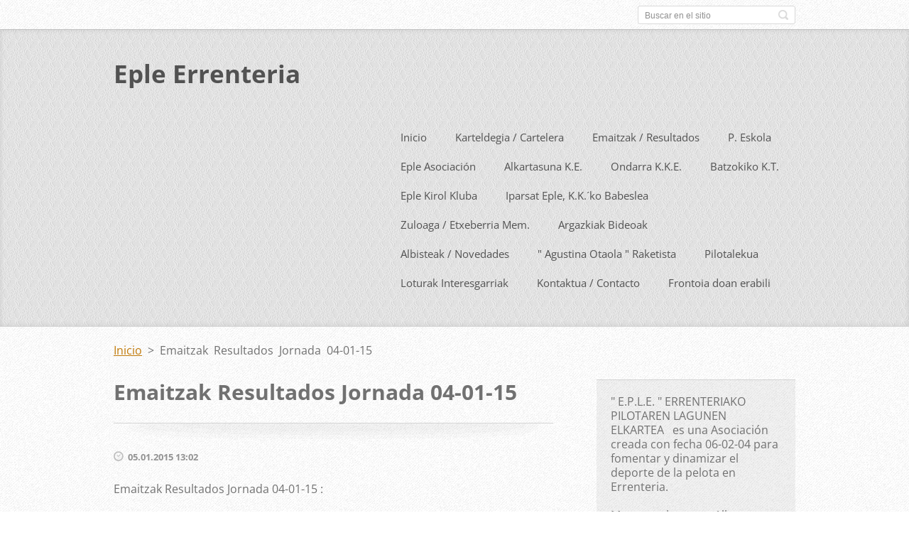

--- FILE ---
content_type: text/html; charset=UTF-8
request_url: https://www.eple-errenteria.org/news/emaitzak-resultados-jornada-04-01-15/
body_size: 7565
content:
<!doctype html>
<!--[if IE 8]>    <html class="lt-ie10 lt-ie9 no-js" lang="es"> <![endif]-->
<!--[if IE 9]>    <html class="lt-ie10 no-js" lang="es"> <![endif]-->
<!--[if gt IE 9]><!-->
<html class="no-js" lang="es">
<!--<![endif]-->

<head>
    <base href="https://www.eple-errenteria.org/">
  <meta charset="utf-8">
  <meta name="description" content="">
  <meta name="keywords" content="">
  <meta name="generator" content="Webnode">
  <meta name="apple-mobile-web-app-capable" content="yes">
  <meta name="apple-mobile-web-app-status-bar-style" content="black">
  <meta name="format-detection" content="telephone=no">
    <link rel="icon" type="image/svg+xml" href="/favicon.svg" sizes="any">  <link rel="icon" type="image/svg+xml" href="/favicon16.svg" sizes="16x16">  <link rel="icon" href="/favicon.ico">  <link rel="stylesheet" href="https://www.eple-errenteria.org/wysiwyg/system.style.css">
<link rel="canonical" href="https://www.eple-errenteria.org/news/emaitzak-resultados-jornada-04-01-15/">
<script type="text/javascript">(function(i,s,o,g,r,a,m){i['GoogleAnalyticsObject']=r;i[r]=i[r]||function(){
			(i[r].q=i[r].q||[]).push(arguments)},i[r].l=1*new Date();a=s.createElement(o),
			m=s.getElementsByTagName(o)[0];a.async=1;a.src=g;m.parentNode.insertBefore(a,m)
			})(window,document,'script','//www.google-analytics.com/analytics.js','ga');ga('create', 'UA-797705-6', 'auto',{"name":"wnd_header"});ga('wnd_header.set', 'dimension1', 'W1');ga('wnd_header.set', 'anonymizeIp', true);ga('wnd_header.send', 'pageview');var pageTrackerAllTrackEvent=function(category,action,opt_label,opt_value){ga('send', 'event', category, action, opt_label, opt_value)};</script>
  <link rel="alternate" type="application/rss+xml" href="https://eple-errenteria.org/rss/all.xml" title="Ver todos los artículos">
<!--[if lte IE 9]><style type="text/css">.cke_skin_webnode iframe {vertical-align: baseline !important;}</style><![endif]-->
    <meta http-equiv="X-UA-Compatible" content="IE=edge">
    <title>Emaitzak Resultados Jornada 04-01-15 :: Eple Errenteria</title>
    <meta name="viewport" content="width=device-width, initial-scale=1.0">
    <link rel="stylesheet" href="https://d11bh4d8fhuq47.cloudfront.net/_system/skins/v13/50001410/css/style.css" />

    <script type="text/javascript">
        /* <![CDATA[ */

        var wnTplSettings = {};

        wnTplSettings.photogallerySlideshowStop  = 'Pausa';
        wnTplSettings.photogallerySlideshowStart = 'Presentación de imágenes';
        wnTplSettings.faqShowAnswer = 'Mostrar Preguntas frecuentes';
        wnTplSettings.faqHideAnswer = 'Ocultar Preguntas frecuentes';
        wnTplSettings.menuLabel = 'Menú';

        /* ]]> */
    </script>
    <script type="text/javascript" language="javascript" src="https://d11bh4d8fhuq47.cloudfront.net/_system/skins/v13/50001410/js/main.js"></script>


				<script type="text/javascript">
				/* <![CDATA[ */
					
					if (typeof(RS_CFG) == 'undefined') RS_CFG = new Array();
					RS_CFG['staticServers'] = new Array('https://d11bh4d8fhuq47.cloudfront.net/');
					RS_CFG['skinServers'] = new Array('https://d11bh4d8fhuq47.cloudfront.net/');
					RS_CFG['filesPath'] = 'https://www.eple-errenteria.org/_files/';
					RS_CFG['filesAWSS3Path'] = 'https://a406bb4fcd.clvaw-cdnwnd.com/d679896aa9bd14b66a61b87438e183fa/';
					RS_CFG['lbClose'] = 'Cerrar';
					RS_CFG['skin'] = 'default';
					if (!RS_CFG['labels']) RS_CFG['labels'] = new Array();
					RS_CFG['systemName'] = 'Webnode';
						
					RS_CFG['responsiveLayout'] = 0;
					RS_CFG['mobileDevice'] = 0;
					RS_CFG['labels']['copyPasteSource'] = 'Leer más:';
					
				/* ]]> */
				</script><script type="text/javascript" src="https://d11bh4d8fhuq47.cloudfront.net/_system/client/js/compressed/frontend.package.1-3-108.js?ph=a406bb4fcd"></script><style type="text/css"></style></head>

<body>
<!-- div id="wrapper" -->
<div id="wrapper" class="DARK BLUE mainZoneOnLeft noTitleImage">
    <!-- div id="mobileSearch" -->
    <div id="mobileSearch">
        

            <div id="fulltextForm">

		<form action="/search/" method="get" id="fulltextSearch">

            <div class="clearfix">
                <input id="fulltextSearchText" type="text" name="text" value="" placeholder="Buscar en el sitio">
                <button id="fulltextSearchButton" type="submit" class="ir">Buscar</button>
            </div>

		</form>

            </div>

		    </div>
    <!-- div id="header" -->
    <div id="header">
        <!-- <div id="topBar"> -->
        <div id="topBar" class="clearfix">
            <div id="topBarContent">
                <div id="lang">
                    <div id="languageSelect"></div>			
                </div>
                

            <div id="fulltextForm">

		<form action="/search/" method="get" id="fulltextSearch">

            <div class="clearfix">
                <input id="fulltextSearchText" type="text" name="text" value="" placeholder="Buscar en el sitio">
                <button id="fulltextSearchButton" type="submit" class="ir">Buscar</button>
            </div>

		</form>

            </div>

		            </div>
        </div>
        <!-- <div id="topBar"> -->

        <!-- div id="headerMain" -->
        <div id="headerMain">

            <!-- div id="headerContent" -->
            <div id="headerContent" class="clearfix">

                <div id="titleZone">
                    <div id="logoZone">
                        <div id="logo"><a href="home/" title="Ir a la página de inicio."><span id="rbcSystemIdentifierLogo">Eple Errenteria</span></a></div>                    </div>
                    <div id="motoZone">
                        <div id="moto">
                            <span id="rbcCompanySlogan" class="rbcNoStyleSpan"></span>                        </div>
                    </div>
                </div>



            </div>
            <!-- div id="headerContent" -->


            <!-- div id="illustration" -->
            <div id="illustration" class="illustrationSubpage">
                <div id="illustrationImgWrapper">
                    <img src="https://a406bb4fcd.clvaw-cdnwnd.com/d679896aa9bd14b66a61b87438e183fa/200001951-eb0b9eb0bc/eple web ok (1).jpg?ph=a406bb4fcd" width="1280" height="526" alt="">                </div>
            </div>
            <!-- div id="illustration" -->


        </div>
        <!-- div id="headerMain" -->


    </div>
    <!-- div id="header" -->

    <!-- div id="breadcrumbs" -->
    <div id="breadcrumbs">
        <div id="breadcrumbsContent">
            <div id="pageNavigator" class="rbcContentBlock">            <div id="navigator" class="widget widgetNavigator clearfix">             <a class="navFirstPage" href="/home/">Inicio</a>           <span> &gt; </span>             <span id="navCurrentPage">Emaitzak Resultados Jornada 04-01-15</span>             </div>      </div>        </div>
    </div>
    <!-- div id="breadcrumbs" -->

    <!-- div id="main" -->
    <div id="main" role="main">


        <!-- div id="mainContent" -->
        <div id="mainContent" class="clearfix" >


            <div class="defaultLayout">

                <!-- div class="columnWide" -->
                <div class="columnWide">

                     
		       
             

      <div class="widget widgetArticlesDetial clearfix">
      
          <div class="widgetTitle"> 
              <h1>Emaitzak Resultados Jornada 04-01-15</h1>
          </div>   
                   
          <div class="widgetContent clearfix">
                
                <div class="wrapperDate">
                    05.01.2015 13:02
                </div>
                
                 
                
                <div class="clearfix"></div>
                
                <div class="wrapperContent clearfix">                       
                    <div>
	Emaitzak Resultados Jornada 04-01-15 :</div>
<div>
	&nbsp;</div>
<div>
	GIPUZKOAKO TRINKETEKO TXAPELKETA 14 - 15 / CAMPEONATO GIPUZKOA TRINKETE 14 - 15<span class="Apple-tab-span" style="white-space:pre"> </span></div>
<div>
	&nbsp;</div>
<div>
	ESKUZ BANAKA NAGUSIAK 2.MAILA / MANO INDIVIDUAL SENIOR 2ª<span class="Apple-tab-span" style="white-space:pre"> </span></div>
<div>
	&nbsp;</div>
<div>
	EPLE 1 (A.Odriozola)<span class="Apple-tab-span" style="white-space:pre"> </span>40&nbsp;-&nbsp;OIARPE 2 (I.Ugalde)<span class="Apple-tab-span" style="white-space:pre"> </span>38</div>
<div>
	&nbsp;</div>
<div>
	EPLE 2 (A.Lizaso)<span class="Apple-tab-span" style="white-space:pre"> </span>32<span class="Apple-tab-span" style="white-space:pre"> </span>-&nbsp;BEHAR ZANA 5 (A.Esnaola) 40</div>
<div>
	&nbsp;</div>
<div>
	BEHAR ZANA 1 (I.Irisarri) 31&nbsp;-&nbsp;EPLE 3 (A.Aranburu) 40</div>
<div>
	&nbsp;</div>
<div>
	&nbsp;</div>
<div>
	&nbsp;</div>
                                    
                </div>
                  
                  
                <div class="wrapperArticlesFooter clearfix">
                
                    <div class="rbcBookmarks"><div id="rbcBookmarks200000086"></div></div>
		<script type="text/javascript">
			/* <![CDATA[ */
			Event.observe(window, 'load', function(){
				var bookmarks = '<div style=\"float:left;\"><div style=\"float:left;\"><iframe src=\"//www.facebook.com/plugins/like.php?href=https://www.eple-errenteria.org/news/emaitzak-resultados-jornada-04-01-15/&amp;send=false&amp;layout=button_count&amp;width=145&amp;show_faces=false&amp;action=like&amp;colorscheme=light&amp;font&amp;height=21&amp;appId=397846014145828&amp;locale=es_ES\" scrolling=\"no\" frameborder=\"0\" style=\"border:none; overflow:hidden; width:145px; height:21px; position:relative; top:1px;\" allowtransparency=\"true\"></iframe></div><div style=\"float:left;\"><a href=\"https://twitter.com/share\" class=\"twitter-share-button\" data-count=\"horizontal\" data-via=\"webnode\" data-lang=\"es\">Tweet</a></div><script type=\"text/javascript\">(function() {var po = document.createElement(\'script\'); po.type = \'text/javascript\'; po.async = true;po.src = \'//platform.twitter.com/widgets.js\';var s = document.getElementsByTagName(\'script\')[0]; s.parentNode.insertBefore(po, s);})();'+'<'+'/scr'+'ipt></div> <div class=\"addthis_toolbox addthis_default_style\" style=\"float:left;\"><a class=\"addthis_counter addthis_pill_style\"></a></div> <script type=\"text/javascript\">(function() {var po = document.createElement(\'script\'); po.type = \'text/javascript\'; po.async = true;po.src = \'https://s7.addthis.com/js/250/addthis_widget.js#pubid=webnode\';var s = document.getElementsByTagName(\'script\')[0]; s.parentNode.insertBefore(po, s);})();'+'<'+'/scr'+'ipt><div style=\"clear:both;\"></div>';
				$('rbcBookmarks200000086').innerHTML = bookmarks;
				bookmarks.evalScripts();
			});
			/* ]]> */
		</script>
		                                              
    
                    <div class="wrapperBacklink">
                          <a class="iconBack" href="archive/news/">Volver</a>
                    </div>  
                    
                </div>                                 

          </div>     
    	
      </div>  
              

			
		                     
       <div class="widget widgetWysiwyg clearfix">     
		<p><span style="font-size: 12.8px;">Asteburuko Kirol Agenda / Agenda Deportiva Errenteria :</span></p>
<div class="widgetTitle">
	<p style="font-size: 12.8px;"><a href="https://errenteria.eus/udala/udal-sailak-eta-azpisailak/kirolak/kirol-agenda/" target="_blank">errenteria.eus/udala/udal-sailak-eta-azpisailak/kirolak/kirol-agenda/</a></p>
	<p style="font-size: 12.8px;"><span style="font-size: 12.8px;">Lehiaketa / Competición (Fg, Clasificaciones) :</span></p>
	<p style="font-size: 12.8px;"><u style="font-size: 12.8px;"><a href="http://www.gipuzkoapilota.eus/pub/competicion2.asp?idioma=eu" target="_blank">www.gipuzkoapilota.eus/pub/competicion2.asp?idioma=eu</a></u></p>
</div>
<p>&nbsp;</p>
   
        </div>
		 
       <div class="widget widgetWysiwyg clearfix">     
		<div>
	<div font-size:="" open="">
		<div>
			<p style="font-size: 13.28px;">&nbsp;</p>
		</div>
	</div>
</div>
<p>&nbsp;</p>
   
        </div>
		 
       <div class="widget widgetWysiwyg clearfix">     
		   
        </div>
		 
       <div class="widget widgetWysiwyg clearfix">     
		   
        </div>
		 
       <div class="widget widgetWysiwyg clearfix">     
		<div>
	<div>
		<div>
			<p>&nbsp;</p>
		</div>
	</div>
</div>
<p>&nbsp;</p>
   
        </div>
		 
       <div class="widget widgetWysiwyg clearfix">     
		   
        </div>
		
                </div>
                <!-- div class="columnWide" -->

                <!-- div class="columnNarrow" -->
                <div class="columnNarrow">

                     
       <div class="widget widgetWysiwyg clearfix">     
		<div>
	<div font-size:="" open="">
		<div>
			" E.P.L.E. " ERRENTERIAKO PILOTAREN LAGUNEN ELKARTEA&nbsp; &nbsp;es una Asociación creada con fecha 06-02-04 para fomentar y dinamizar el deporte de la pelota en Errenteria.</div>
		<div>
			&nbsp;</div>
		<div>
			Momentu honetan Alkartasuna K.E., Ondarra K.K.E., Batzokiko K.T. eta EPLE K.K. pilota elkarteek osatzen dute.&nbsp;</div>
		<div>
			&nbsp;</div>
		<div>
			El Frontón " Agustina Otaola, Raketista Profesionala ", en Avda. Touring, es nuestra sede social.</div>
	</div>
</div>
<p>&nbsp;</p>
   
        </div>
		 
       <div class="widget widgetWysiwyg clearfix">     
		   
        </div>
		 
       <div class="widget widgetWysiwyg clearfix">     
		   
        </div>
		                                         
      <div class="widget widgetContact clearfix">              
		      
          <div class="widgetTitle"> 
              <h2>Contacto</h2>
          </div>   
                   
          <div class="widgetContent clearfix">    
              <span class="contactCompany">Eple Errenteria</span>
              
      <span class="contactAddress">&quot; Agustina Otaola, Raketista Profesionala &quot; Udal Pilotalekua <br />
Touring Etorbidea - Avda.Touring s/n 20100</span>
	
                   
      <span class="contactPhone">Tel-Fax. 943-527161 <br />
Móvil 680 71 94 22<br />
(astelehenetik ostiralera, 16:30etatik 22:00etara)<br />
Abuztuan jai / Agosto fiesta.</span>
	
                        									
      <span class="contactEmail"><a href="&#109;&#97;&#105;&#108;&#116;&#111;:&#101;&#112;&#108;&#101;&#46;&#101;&#114;&#114;&#101;&#110;&#116;&#101;&#114;&#105;&#97;&#64;&#103;&#109;&#97;&#105;&#108;&#46;&#99;&#111;&#109;"><span id="rbcContactEmail">&#101;&#112;&#108;&#101;&#46;&#101;&#114;&#114;&#101;&#110;&#116;&#101;&#114;&#105;&#97;&#64;&#103;&#109;&#97;&#105;&#108;&#46;&#99;&#111;&#109;</span></a></span>
	
          </div>                         	
		    		
      </div>             
					

                </div>

                <!-- div class="columnNarrow" -->
            </div>

        </div>
        <!-- div id="mainContent" -->

    </div>
    <!-- div id="main" -->
    <!-- div id="navMenu" -->
    <div id="navMenu" class="clearfix">
        <div class="menuWrapper">
            

    
		<ul class="menu">
	<li class="first">      
      <a href="/home/">         
      Inicio        
  </a>        
  </li>
	<li>      
      <a href="/karteldegia-cartelera/">         
      Karteldegia / Cartelera        
  </a>        
  </li>
	<li>      
      <a href="/novedades/emaitzak-karteldegia/">         
      Emaitzak / Resultados        
  </a>        
  
	<ul class="level1">
		<li class="first">      
      <a href="/novedades/emaitzak-karteldegia/emaitzak-resultados-jornada-25-01-26/">         
      Emaitzak Resultados Jornada 25-01-26        
  </a>        
  </li>
		<li>      
      <a href="/novedades/emaitzak-karteldegia/emaitzak-resultados-jornada-18-01-26/">         
      Emaitzak Resultados Jornada 18-01-26        
  </a>        
  </li>
		<li>      
      <a href="/novedades/emaitzak-karteldegia/emaitzak-resultados-jornada-11-01-26/">         
      Emaitzak Resultados Jornada 11-01-26        
  </a>        
  </li>
		<li>      
      <a href="/novedades/emaitzak-karteldegia/emaitzak-resultados-jornada-04-01-26/">         
      Emaitzak Resultados Jornada 04-01-26        
  </a>        
  </li>
		<li>      
      <a href="/novedades/emaitzak-karteldegia/emaitzak-resultados-jornada-28-12-25/">         
      Emaitzak Resultados Jornada 28-12-25        
  </a>        
  </li>
		<li>      
      <a href="/novedades/emaitzak-karteldegia/emaitzak-resultados-jornada-21-12-25/">         
      Emaitzak Resultados Jornada 21-12-25        
  </a>        
  </li>
		<li>      
      <a href="/novedades/emaitzak-karteldegia/emaitzak-resultados-jornada-14-12-25/">         
      Emaitzak Resultados Jornada 14-12-25        
  </a>        
  </li>
		<li>      
      <a href="/novedades/emaitzak-karteldegia/emaitzak-resultados-jornada-07-12-25/">         
      Emaitzak Resultados Jornada 07-12-25        
  </a>        
  </li>
		<li>      
      <a href="/novedades/emaitzak-karteldegia/emaitzak-resultados-jornada-30-11-25/">         
      Emaitzak Resultados Jornada 30-11-25        
  </a>        
  </li>
		<li class="last">      
      <a href="/novedades/emaitzak-karteldegia/emaitzak-resultados-jornada-23-11-25/">         
      Emaitzak Resultados Jornada 23-11-25        
  </a>        
  </li>
	</ul>
	</li>
	<li>      
      <a href="/pilota-eskola-escuelas-de-pelota/">         
      P. Eskola        
  </a>        
  
	<ul class="level1">
		<li class="first">      
      <a href="/pilota-eskola-escuelas-de-pelota/eskuz-p-eskola-/">         
      Esku Pilota        
  </a>        
  </li>
		<li class="last">      
      <a href="/pilota-eskola-escuelas-de-pelota/palaz/">         
      Palaz        
  </a>        
  </li>
	</ul>
	</li>
	<li>      
      <a href="/e-p-l-e-asociacion/">         
      Eple Asociación        
  </a>        
  
	<ul class="level1">
		<li class="first">      
      <a href="/t-interpueblos-herriartekoa/">         
      T. Interpueblos / Herriartekoa        
  </a>        
  
		<ul class="level2">
			<li class="first">      
      <a href="/t-interpueblos-herriartekoa/t-interpueblos-herriarteko-txap-2014-19-memoria/">         
      T. Interpueblos / Herriarteko Txap. 2014-25 Memorias        
  </a>        
  </li>
			<li class="last">      
      <a href="/herriarteko-txapelketa-torneo-interpueblos-/">         
      T. Interpueblos / Herriarteko Txap., Historial mano y pala        
  </a>        
  </li>
		</ul>
		</li>
		<li>      
      <a href="/fanderiako-pilotalekua-argazkiak-mas-informacion-sobre-e-p-l-e-/e-p-l-e-como-surgio-objetivos-/">         
      E.P.L.E. Asociación, como surgió, objetivos.        
  </a>        
  </li>
		<li>      
      <a href="/e-p-l-e-asociacion/a10-anos-de-e-p-l-e-2004-2014/">         
      10 Años de E.P.L.E. (2004-2014)        
  </a>        
  </li>
		<li>      
      <a href="/zuzendaritza-batzordea-junta-directiva/">         
      Zuzendaritza Batzordea / Junta Directiva        
  </a>        
  </li>
		<li class="last">      
      <a href="/partiduak-profesionalak-fanderian-partidos-profesionales-en-fanderia/">         
      Part. Profesionalak Fanderian        
  </a>        
  </li>
	</ul>
	</li>
	<li>      
      <a href="/gure-pilotariak-nuestros-pelotaris/alkartasuna-k-e-/">         
      Alkartasuna K.E.        
  </a>        
  </li>
	<li>      
      <a href="/gure-pilotariak-nuestros-pelotaris/ondarra-k-k-e-/">         
      Ondarra K.K.E.        
  </a>        
  </li>
	<li>      
      <a href="/gure-pilotariak-nuestros-pelotaris/batzokiko-k-t-/">         
      Batzokiko K.T.        
  </a>        
  </li>
	<li>      
      <a href="/eple-k-k-club/">         
      Eple Kirol Kluba        
  </a>        
  </li>
	<li>      
      <a href="/iparsat-eple%2c-k-k-%c2%b4ko-babeslea/">         
      Iparsat  Eple, K.K.´ko Babeslea        
  </a>        
  </li>
	<li>      
      <a href="/campeonatos/">         
      Zuloaga / Etxeberria Mem.        
  </a>        
  
	<ul class="level1">
		<li class="first">      
      <a href="/campeonatos/xxix-memorial-j-a-zuloaga-2025-emaitzak-resultados/">         
      XXIX Memorial J.A. Zuloaga 2025 Emaitzak Resultados        
  </a>        
  </li>
		<li>      
      <a href="/campeonatos/j-etxeberria-xxx-pala-memoriala-2025-emaitzak/">         
      J. Etxeberria XXX Pala Memoriala 2025 Emaitzak        
  </a>        
  </li>
		<li>      
      <a href="/campeonatos/xxviii-memorial-j-a-zuloaga-2024-emaitzak-resultados/">         
      XXVIII Memorial J.A. Zuloaga 2024 Emaitzak Resultados        
  </a>        
  </li>
		<li>      
      <a href="/campeonatos/j-etxeberria-xxix-pala-memoriala-2024-emaitzak/">         
      J. Etxeberria XXIX Pala Memoriala 2024 Emaitzak        
  </a>        
  </li>
		<li>      
      <a href="/campeonatos/xxvii-memorial-j-a-zuloaga-2023-emaitzak-resultados/">         
      XXVII Memorial J.A. Zuloaga 2023 Emaitzak Resultados        
  </a>        
  </li>
		<li class="last">      
      <a href="/campeonatos/j-etxeberria-xxviii-pala-memoriala-2023-emaitzak/">         
      J. Etxeberria XXVIII Pala Memoriala 2023 Emaitzak        
  </a>        
  </li>
	</ul>
	</li>
	<li>      
      <a href="/fotogaleria/">         
      Argazkiak  Bideoak        
  </a>        
  
	<ul class="level1">
		<li class="first">      
      <a href="/fotogaleria/m-zuloaga-finalak-22-07-25/">         
      M. Zuloaga Finalak 22-07-25        
  </a>        
  </li>
		<li>      
      <a href="/fotogaleria/j-etxeberria-finalak-24-07-25/">         
      J. Etxeberria Finalak 24-07-25        
  </a>        
  </li>
		<li>      
      <a href="/fotogaleria/m-zuloaga-finalak-22-07-24/">         
      M. Zuloaga Finalak 22-07-24        
  </a>        
  </li>
		<li>      
      <a href="/fotogaleria/j-etxeberria-fianalak-24-07-24/">         
      J. Etxeberria Finalak 24-07-24        
  </a>        
  </li>
		<li>      
      <a href="/fotogaleria/bideoak-videos/k-egokitua-d-adaptado/">         
      K. Egokitua / D. Adaptado        
  </a>        
  </li>
		<li class="last">      
      <a href="/fotogaleria/bideoak-videos/raketistak-raquetistas/">         
      Raketistak / Raquetistas        
  </a>        
  </li>
	</ul>
	</li>
	<li>      
      <a href="/novedades/">         
      Albisteak / Novedades        
  </a>        
  </li>
	<li>      
      <a href="/agustina-otaola-raketista/">         
      &quot; Agustina Otaola &quot; Raketista        
  </a>        
  
	<ul class="level1">
		<li class="first">      
      <a href="/agustina-otaola-raketista/agustina-otaola-raketista-profesionala-frontoiaren-izen-berria/">         
      &quot; Agustina Otaola, Raketista Profesionala &quot; Frontoiaren izen berria.        
  </a>        
  </li>
		<li>      
      <a href="/agustina-otaola-raketista/entrevista-a-la-raquetista-profesional-agustina-otaola/">         
      Entrevista a la raquetista profesional Agustina Otaola        
  </a>        
  </li>
		<li class="last">      
      <a href="/agustina-otaola-raketista/pilotaren-txokoa-donostia-kirola-emakume-erraketisten-historia-agustina-otaola/">         
      Donostia kirola (Pilotaren Txokoa) Emakume erraketisten historia. Agustina Otaola.        
  </a>        
  </li>
	</ul>
	</li>
	<li>      
      <a href="/pilotalekua/">         
      Pilotalekua        
  </a>        
  </li>
	<li>      
      <a href="/e-p-l-e-en-las-redes-sociales/">         
      Loturak Interesgarriak        
  </a>        
  </li>
	<li>      
      <a href="/kontaktua-contacto/">         
      Kontaktua / Contacto        
  </a>        
  </li>
	<li class="last">      
      <a href="/frontoia-doan-erabili/">         
      Frontoia doan erabili        
  </a>        
  </li>
</ul>   

      <div class="clearfix"></div>     
					
        </div>
    </div>
    <!-- div id="navMenu" -->
    <script type="text/javascript">
        //hide nav window asap
        var el = document.getElementById("navMenu");
        if (typeof(el) != "undefined") {
            el.style.display = "none";
        }
    </script>

</div>
<!-- div id="wrapper" -->

<!-- div id="footerCover" -->
<div id="footerCover">

    <!-- div id="footerText" -->
    <div id="footerText" class="clearfix">

        <!-- div id="footerTextContent" -->
        <div id="footerTextContent" class="clearfix">

            <div id="credits">

                <!-- div id="copyright" -->
                <div id="copyright">
                    <span id="rbcFooterText" class="rbcNoStyleSpan">© 2014 Todos los derechos reservados.</span>                </div>
                <!-- div id="copyright" -->

                <!-- div id="signature" -->
                <div id="signature">
                    <span class="rbcSignatureText"><a href="https://www.webnode.es?utm_source=brand&amp;utm_medium=footer&amp;utm_campaign=premium" rel="nofollow" >Creado con Webnode</a></span>                </div>
                <!-- div id="signature" -->

            </div>

            <div id="sysLinks">

                <!-- div id="systemNav" -->
                <ul class="systemNav">
                    <li class="homepage"><a href="home/" title="Ir a la página de inicio.">Inicio</a></li>
                    <li class="sitemap"><a href="/sitemap/" title="Ir al mapa del sitio.">Mapa del sitio</a></li>
                    <li class="rss"><a href="/rss/" title="Feeds RSS">RSS</a></li>
                    <li class="print"><a href="#" onclick="window.print(); return false;" title="Imprimir página">Imprimir</a></li>
                </ul>
                <!-- div id="systemNav" -->

            </div>

        </div>
        <!-- div id="footerTextContent" -->

    </div>
    <!-- div id="footerText" -->

</div>
<!-- div id="footerCover" -->

<div id="rbcFooterHtml"></div><script type="text/javascript">var keenTrackerCmsTrackEvent=function(id){if(typeof _jsTracker=="undefined" || !_jsTracker){return false;};try{var name=_keenEvents[id];var keenEvent={user:{u:_keenData.u,p:_keenData.p,lc:_keenData.lc,t:_keenData.t},action:{identifier:id,name:name,category:'cms',platform:'WND1',version:'2.1.157'},browser:{url:location.href,ua:navigator.userAgent,referer_url:document.referrer,resolution:screen.width+'x'+screen.height,ip:'3.148.243.74'}};_jsTracker.jsonpSubmit('PROD',keenEvent,function(err,res){});}catch(err){console.log(err)};};</script></body>
</html>